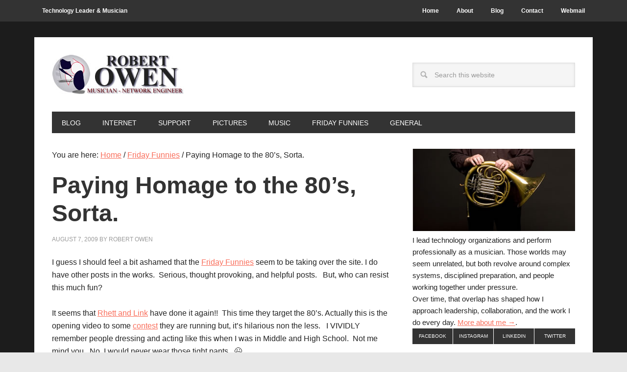

--- FILE ---
content_type: text/html; charset=UTF-8
request_url: https://www.owenwebs.com/2009/08/07/paying-homage-to-the-80s-sorta/
body_size: 13974
content:
<!DOCTYPE html>
<html lang="en-US">
<head >
<meta charset="UTF-8" />
<meta name="viewport" content="width=device-width, initial-scale=1" />
<title>Paying Homage to the 80&#8217;s, Sorta. — Robert Owen — Technology Leader &amp; Musician</title>
<meta name='robots' content='max-image-preview:large' />

			<style type="text/css">
				.slide-excerpt { width: 50%; }
				.slide-excerpt { bottom: 0; }
				.slide-excerpt { right: 0; }
				.flexslider { max-width: 708px; max-height: 400px; }
				.slide-image { max-height: 400px; }
			</style>
			<style type="text/css">
				@media only screen
				and (min-device-width : 320px)
				and (max-device-width : 480px) {
					.slide-excerpt { display: none !important; }
				}
			</style> <link rel='dns-prefetch' href='//fonts.googleapis.com' />
<link rel="alternate" type="application/rss+xml" title="Robert Owen — Technology Leader &amp; Musician &raquo; Feed" href="https://www.owenwebs.com/feed/" />
<link rel="alternate" type="application/rss+xml" title="Robert Owen — Technology Leader &amp; Musician &raquo; Comments Feed" href="https://www.owenwebs.com/comments/feed/" />
<link rel="alternate" title="oEmbed (JSON)" type="application/json+oembed" href="https://www.owenwebs.com/wp-json/oembed/1.0/embed?url=https%3A%2F%2Fwww.owenwebs.com%2F2009%2F08%2F07%2Fpaying-homage-to-the-80s-sorta%2F" />
<link rel="alternate" title="oEmbed (XML)" type="text/xml+oembed" href="https://www.owenwebs.com/wp-json/oembed/1.0/embed?url=https%3A%2F%2Fwww.owenwebs.com%2F2009%2F08%2F07%2Fpaying-homage-to-the-80s-sorta%2F&#038;format=xml" />
<link rel="canonical" href="https://www.owenwebs.com/2009/08/07/paying-homage-to-the-80s-sorta/" />
		<!-- This site uses the Google Analytics by MonsterInsights plugin v9.11.1 - Using Analytics tracking - https://www.monsterinsights.com/ -->
		<!-- Note: MonsterInsights is not currently configured on this site. The site owner needs to authenticate with Google Analytics in the MonsterInsights settings panel. -->
					<!-- No tracking code set -->
				<!-- / Google Analytics by MonsterInsights -->
		<style id='wp-img-auto-sizes-contain-inline-css' type='text/css'>
img:is([sizes=auto i],[sizes^="auto," i]){contain-intrinsic-size:3000px 1500px}
/*# sourceURL=wp-img-auto-sizes-contain-inline-css */
</style>
<link rel='stylesheet' id='sbi_styles-css' href='https://www.owenwebs.com/wp-content/plugins/instagram-feed/css/sbi-styles.min.css?ver=6.10.0' type='text/css' media='all' />
<link rel='stylesheet' id='metro-pro-theme-css' href='https://www.owenwebs.com/wp-content/themes/metro-pro/style.css?ver=2.0.1' type='text/css' media='all' />
<style id='wp-emoji-styles-inline-css' type='text/css'>

	img.wp-smiley, img.emoji {
		display: inline !important;
		border: none !important;
		box-shadow: none !important;
		height: 1em !important;
		width: 1em !important;
		margin: 0 0.07em !important;
		vertical-align: -0.1em !important;
		background: none !important;
		padding: 0 !important;
	}
/*# sourceURL=wp-emoji-styles-inline-css */
</style>
<style id='wp-block-library-inline-css' type='text/css'>
:root{--wp-block-synced-color:#7a00df;--wp-block-synced-color--rgb:122,0,223;--wp-bound-block-color:var(--wp-block-synced-color);--wp-editor-canvas-background:#ddd;--wp-admin-theme-color:#007cba;--wp-admin-theme-color--rgb:0,124,186;--wp-admin-theme-color-darker-10:#006ba1;--wp-admin-theme-color-darker-10--rgb:0,107,160.5;--wp-admin-theme-color-darker-20:#005a87;--wp-admin-theme-color-darker-20--rgb:0,90,135;--wp-admin-border-width-focus:2px}@media (min-resolution:192dpi){:root{--wp-admin-border-width-focus:1.5px}}.wp-element-button{cursor:pointer}:root .has-very-light-gray-background-color{background-color:#eee}:root .has-very-dark-gray-background-color{background-color:#313131}:root .has-very-light-gray-color{color:#eee}:root .has-very-dark-gray-color{color:#313131}:root .has-vivid-green-cyan-to-vivid-cyan-blue-gradient-background{background:linear-gradient(135deg,#00d084,#0693e3)}:root .has-purple-crush-gradient-background{background:linear-gradient(135deg,#34e2e4,#4721fb 50%,#ab1dfe)}:root .has-hazy-dawn-gradient-background{background:linear-gradient(135deg,#faaca8,#dad0ec)}:root .has-subdued-olive-gradient-background{background:linear-gradient(135deg,#fafae1,#67a671)}:root .has-atomic-cream-gradient-background{background:linear-gradient(135deg,#fdd79a,#004a59)}:root .has-nightshade-gradient-background{background:linear-gradient(135deg,#330968,#31cdcf)}:root .has-midnight-gradient-background{background:linear-gradient(135deg,#020381,#2874fc)}:root{--wp--preset--font-size--normal:16px;--wp--preset--font-size--huge:42px}.has-regular-font-size{font-size:1em}.has-larger-font-size{font-size:2.625em}.has-normal-font-size{font-size:var(--wp--preset--font-size--normal)}.has-huge-font-size{font-size:var(--wp--preset--font-size--huge)}.has-text-align-center{text-align:center}.has-text-align-left{text-align:left}.has-text-align-right{text-align:right}.has-fit-text{white-space:nowrap!important}#end-resizable-editor-section{display:none}.aligncenter{clear:both}.items-justified-left{justify-content:flex-start}.items-justified-center{justify-content:center}.items-justified-right{justify-content:flex-end}.items-justified-space-between{justify-content:space-between}.screen-reader-text{border:0;clip-path:inset(50%);height:1px;margin:-1px;overflow:hidden;padding:0;position:absolute;width:1px;word-wrap:normal!important}.screen-reader-text:focus{background-color:#ddd;clip-path:none;color:#444;display:block;font-size:1em;height:auto;left:5px;line-height:normal;padding:15px 23px 14px;text-decoration:none;top:5px;width:auto;z-index:100000}html :where(.has-border-color){border-style:solid}html :where([style*=border-top-color]){border-top-style:solid}html :where([style*=border-right-color]){border-right-style:solid}html :where([style*=border-bottom-color]){border-bottom-style:solid}html :where([style*=border-left-color]){border-left-style:solid}html :where([style*=border-width]){border-style:solid}html :where([style*=border-top-width]){border-top-style:solid}html :where([style*=border-right-width]){border-right-style:solid}html :where([style*=border-bottom-width]){border-bottom-style:solid}html :where([style*=border-left-width]){border-left-style:solid}html :where(img[class*=wp-image-]){height:auto;max-width:100%}:where(figure){margin:0 0 1em}html :where(.is-position-sticky){--wp-admin--admin-bar--position-offset:var(--wp-admin--admin-bar--height,0px)}@media screen and (max-width:600px){html :where(.is-position-sticky){--wp-admin--admin-bar--position-offset:0px}}

/*# sourceURL=wp-block-library-inline-css */
</style><style id='global-styles-inline-css' type='text/css'>
:root{--wp--preset--aspect-ratio--square: 1;--wp--preset--aspect-ratio--4-3: 4/3;--wp--preset--aspect-ratio--3-4: 3/4;--wp--preset--aspect-ratio--3-2: 3/2;--wp--preset--aspect-ratio--2-3: 2/3;--wp--preset--aspect-ratio--16-9: 16/9;--wp--preset--aspect-ratio--9-16: 9/16;--wp--preset--color--black: #000000;--wp--preset--color--cyan-bluish-gray: #abb8c3;--wp--preset--color--white: #ffffff;--wp--preset--color--pale-pink: #f78da7;--wp--preset--color--vivid-red: #cf2e2e;--wp--preset--color--luminous-vivid-orange: #ff6900;--wp--preset--color--luminous-vivid-amber: #fcb900;--wp--preset--color--light-green-cyan: #7bdcb5;--wp--preset--color--vivid-green-cyan: #00d084;--wp--preset--color--pale-cyan-blue: #8ed1fc;--wp--preset--color--vivid-cyan-blue: #0693e3;--wp--preset--color--vivid-purple: #9b51e0;--wp--preset--gradient--vivid-cyan-blue-to-vivid-purple: linear-gradient(135deg,rgb(6,147,227) 0%,rgb(155,81,224) 100%);--wp--preset--gradient--light-green-cyan-to-vivid-green-cyan: linear-gradient(135deg,rgb(122,220,180) 0%,rgb(0,208,130) 100%);--wp--preset--gradient--luminous-vivid-amber-to-luminous-vivid-orange: linear-gradient(135deg,rgb(252,185,0) 0%,rgb(255,105,0) 100%);--wp--preset--gradient--luminous-vivid-orange-to-vivid-red: linear-gradient(135deg,rgb(255,105,0) 0%,rgb(207,46,46) 100%);--wp--preset--gradient--very-light-gray-to-cyan-bluish-gray: linear-gradient(135deg,rgb(238,238,238) 0%,rgb(169,184,195) 100%);--wp--preset--gradient--cool-to-warm-spectrum: linear-gradient(135deg,rgb(74,234,220) 0%,rgb(151,120,209) 20%,rgb(207,42,186) 40%,rgb(238,44,130) 60%,rgb(251,105,98) 80%,rgb(254,248,76) 100%);--wp--preset--gradient--blush-light-purple: linear-gradient(135deg,rgb(255,206,236) 0%,rgb(152,150,240) 100%);--wp--preset--gradient--blush-bordeaux: linear-gradient(135deg,rgb(254,205,165) 0%,rgb(254,45,45) 50%,rgb(107,0,62) 100%);--wp--preset--gradient--luminous-dusk: linear-gradient(135deg,rgb(255,203,112) 0%,rgb(199,81,192) 50%,rgb(65,88,208) 100%);--wp--preset--gradient--pale-ocean: linear-gradient(135deg,rgb(255,245,203) 0%,rgb(182,227,212) 50%,rgb(51,167,181) 100%);--wp--preset--gradient--electric-grass: linear-gradient(135deg,rgb(202,248,128) 0%,rgb(113,206,126) 100%);--wp--preset--gradient--midnight: linear-gradient(135deg,rgb(2,3,129) 0%,rgb(40,116,252) 100%);--wp--preset--font-size--small: 13px;--wp--preset--font-size--medium: 20px;--wp--preset--font-size--large: 36px;--wp--preset--font-size--x-large: 42px;--wp--preset--spacing--20: 0.44rem;--wp--preset--spacing--30: 0.67rem;--wp--preset--spacing--40: 1rem;--wp--preset--spacing--50: 1.5rem;--wp--preset--spacing--60: 2.25rem;--wp--preset--spacing--70: 3.38rem;--wp--preset--spacing--80: 5.06rem;--wp--preset--shadow--natural: 6px 6px 9px rgba(0, 0, 0, 0.2);--wp--preset--shadow--deep: 12px 12px 50px rgba(0, 0, 0, 0.4);--wp--preset--shadow--sharp: 6px 6px 0px rgba(0, 0, 0, 0.2);--wp--preset--shadow--outlined: 6px 6px 0px -3px rgb(255, 255, 255), 6px 6px rgb(0, 0, 0);--wp--preset--shadow--crisp: 6px 6px 0px rgb(0, 0, 0);}:where(.is-layout-flex){gap: 0.5em;}:where(.is-layout-grid){gap: 0.5em;}body .is-layout-flex{display: flex;}.is-layout-flex{flex-wrap: wrap;align-items: center;}.is-layout-flex > :is(*, div){margin: 0;}body .is-layout-grid{display: grid;}.is-layout-grid > :is(*, div){margin: 0;}:where(.wp-block-columns.is-layout-flex){gap: 2em;}:where(.wp-block-columns.is-layout-grid){gap: 2em;}:where(.wp-block-post-template.is-layout-flex){gap: 1.25em;}:where(.wp-block-post-template.is-layout-grid){gap: 1.25em;}.has-black-color{color: var(--wp--preset--color--black) !important;}.has-cyan-bluish-gray-color{color: var(--wp--preset--color--cyan-bluish-gray) !important;}.has-white-color{color: var(--wp--preset--color--white) !important;}.has-pale-pink-color{color: var(--wp--preset--color--pale-pink) !important;}.has-vivid-red-color{color: var(--wp--preset--color--vivid-red) !important;}.has-luminous-vivid-orange-color{color: var(--wp--preset--color--luminous-vivid-orange) !important;}.has-luminous-vivid-amber-color{color: var(--wp--preset--color--luminous-vivid-amber) !important;}.has-light-green-cyan-color{color: var(--wp--preset--color--light-green-cyan) !important;}.has-vivid-green-cyan-color{color: var(--wp--preset--color--vivid-green-cyan) !important;}.has-pale-cyan-blue-color{color: var(--wp--preset--color--pale-cyan-blue) !important;}.has-vivid-cyan-blue-color{color: var(--wp--preset--color--vivid-cyan-blue) !important;}.has-vivid-purple-color{color: var(--wp--preset--color--vivid-purple) !important;}.has-black-background-color{background-color: var(--wp--preset--color--black) !important;}.has-cyan-bluish-gray-background-color{background-color: var(--wp--preset--color--cyan-bluish-gray) !important;}.has-white-background-color{background-color: var(--wp--preset--color--white) !important;}.has-pale-pink-background-color{background-color: var(--wp--preset--color--pale-pink) !important;}.has-vivid-red-background-color{background-color: var(--wp--preset--color--vivid-red) !important;}.has-luminous-vivid-orange-background-color{background-color: var(--wp--preset--color--luminous-vivid-orange) !important;}.has-luminous-vivid-amber-background-color{background-color: var(--wp--preset--color--luminous-vivid-amber) !important;}.has-light-green-cyan-background-color{background-color: var(--wp--preset--color--light-green-cyan) !important;}.has-vivid-green-cyan-background-color{background-color: var(--wp--preset--color--vivid-green-cyan) !important;}.has-pale-cyan-blue-background-color{background-color: var(--wp--preset--color--pale-cyan-blue) !important;}.has-vivid-cyan-blue-background-color{background-color: var(--wp--preset--color--vivid-cyan-blue) !important;}.has-vivid-purple-background-color{background-color: var(--wp--preset--color--vivid-purple) !important;}.has-black-border-color{border-color: var(--wp--preset--color--black) !important;}.has-cyan-bluish-gray-border-color{border-color: var(--wp--preset--color--cyan-bluish-gray) !important;}.has-white-border-color{border-color: var(--wp--preset--color--white) !important;}.has-pale-pink-border-color{border-color: var(--wp--preset--color--pale-pink) !important;}.has-vivid-red-border-color{border-color: var(--wp--preset--color--vivid-red) !important;}.has-luminous-vivid-orange-border-color{border-color: var(--wp--preset--color--luminous-vivid-orange) !important;}.has-luminous-vivid-amber-border-color{border-color: var(--wp--preset--color--luminous-vivid-amber) !important;}.has-light-green-cyan-border-color{border-color: var(--wp--preset--color--light-green-cyan) !important;}.has-vivid-green-cyan-border-color{border-color: var(--wp--preset--color--vivid-green-cyan) !important;}.has-pale-cyan-blue-border-color{border-color: var(--wp--preset--color--pale-cyan-blue) !important;}.has-vivid-cyan-blue-border-color{border-color: var(--wp--preset--color--vivid-cyan-blue) !important;}.has-vivid-purple-border-color{border-color: var(--wp--preset--color--vivid-purple) !important;}.has-vivid-cyan-blue-to-vivid-purple-gradient-background{background: var(--wp--preset--gradient--vivid-cyan-blue-to-vivid-purple) !important;}.has-light-green-cyan-to-vivid-green-cyan-gradient-background{background: var(--wp--preset--gradient--light-green-cyan-to-vivid-green-cyan) !important;}.has-luminous-vivid-amber-to-luminous-vivid-orange-gradient-background{background: var(--wp--preset--gradient--luminous-vivid-amber-to-luminous-vivid-orange) !important;}.has-luminous-vivid-orange-to-vivid-red-gradient-background{background: var(--wp--preset--gradient--luminous-vivid-orange-to-vivid-red) !important;}.has-very-light-gray-to-cyan-bluish-gray-gradient-background{background: var(--wp--preset--gradient--very-light-gray-to-cyan-bluish-gray) !important;}.has-cool-to-warm-spectrum-gradient-background{background: var(--wp--preset--gradient--cool-to-warm-spectrum) !important;}.has-blush-light-purple-gradient-background{background: var(--wp--preset--gradient--blush-light-purple) !important;}.has-blush-bordeaux-gradient-background{background: var(--wp--preset--gradient--blush-bordeaux) !important;}.has-luminous-dusk-gradient-background{background: var(--wp--preset--gradient--luminous-dusk) !important;}.has-pale-ocean-gradient-background{background: var(--wp--preset--gradient--pale-ocean) !important;}.has-electric-grass-gradient-background{background: var(--wp--preset--gradient--electric-grass) !important;}.has-midnight-gradient-background{background: var(--wp--preset--gradient--midnight) !important;}.has-small-font-size{font-size: var(--wp--preset--font-size--small) !important;}.has-medium-font-size{font-size: var(--wp--preset--font-size--medium) !important;}.has-large-font-size{font-size: var(--wp--preset--font-size--large) !important;}.has-x-large-font-size{font-size: var(--wp--preset--font-size--x-large) !important;}
/*# sourceURL=global-styles-inline-css */
</style>

<style id='classic-theme-styles-inline-css' type='text/css'>
/*! This file is auto-generated */
.wp-block-button__link{color:#fff;background-color:#32373c;border-radius:9999px;box-shadow:none;text-decoration:none;padding:calc(.667em + 2px) calc(1.333em + 2px);font-size:1.125em}.wp-block-file__button{background:#32373c;color:#fff;text-decoration:none}
/*# sourceURL=/wp-includes/css/classic-themes.min.css */
</style>
<link rel='stylesheet' id='cwp-style-css' href='https://www.owenwebs.com/wp-content/plugins/comments-widget-plus/assets/css/cwp.css?ver=1.3' type='text/css' media='all' />
<link rel='stylesheet' id='contact-form-7-css' href='https://www.owenwebs.com/wp-content/plugins/contact-form-7/includes/css/styles.css?ver=6.1.4' type='text/css' media='all' />
<link rel='stylesheet' id='google-font-css' href='//fonts.googleapis.com/css?family=Oswald%3A400&#038;ver=2.0.1' type='text/css' media='all' />
<link rel='stylesheet' id='taxopress-frontend-css-css' href='https://www.owenwebs.com/wp-content/plugins/simple-tags/assets/frontend/css/frontend.css?ver=3.43.0' type='text/css' media='all' />
<link rel='stylesheet' id='simple-social-icons-font-css' href='https://www.owenwebs.com/wp-content/plugins/simple-social-icons/css/style.css?ver=4.0.0' type='text/css' media='all' />
<link rel='stylesheet' id='yarpp-thumbnails-css' href='https://www.owenwebs.com/wp-content/plugins/yet-another-related-posts-plugin/style/styles_thumbnails.css?ver=5.30.11' type='text/css' media='all' />
<style id='yarpp-thumbnails-inline-css' type='text/css'>
.yarpp-thumbnails-horizontal .yarpp-thumbnail {width: 160px;height: 200px;margin: 5px;margin-left: 0px;}.yarpp-thumbnail > img, .yarpp-thumbnail-default {width: 150px;height: 150px;margin: 5px;}.yarpp-thumbnails-horizontal .yarpp-thumbnail-title {margin: 7px;margin-top: 0px;width: 150px;}.yarpp-thumbnail-default > img {min-height: 150px;min-width: 150px;}
/*# sourceURL=yarpp-thumbnails-inline-css */
</style>
<link rel='stylesheet' id='jquery.lightbox.min.css-css' href='https://www.owenwebs.com/wp-content/plugins/wp-jquery-lightbox/lightboxes/wp-jquery-lightbox/styles/lightbox.min.css?ver=2.3.4' type='text/css' media='all' />
<link rel='stylesheet' id='jqlb-overrides-css' href='https://www.owenwebs.com/wp-content/plugins/wp-jquery-lightbox/lightboxes/wp-jquery-lightbox/styles/overrides.css?ver=2.3.4' type='text/css' media='all' />
<style id='jqlb-overrides-inline-css' type='text/css'>

			#outerImageContainer {
				box-shadow: 0 0 4px 2px rgba(0,0,0,.2);
			}
			#imageContainer{
				padding: 6px;
			}
			#imageDataContainer {
				box-shadow: none;
				z-index: auto;
			}
			#prevArrow,
			#nextArrow{
				background-color: rgba(255,255,255,.7;
				color: #000000;
			}
/*# sourceURL=jqlb-overrides-inline-css */
</style>
<link rel='stylesheet' id='slider_styles-css' href='https://www.owenwebs.com/wp-content/plugins/genesis-responsive-slider/assets/style.css?ver=1.0.1' type='text/css' media='all' />
<script type="text/javascript" src="https://www.owenwebs.com/wp-includes/js/jquery/jquery.min.js?ver=3.7.1" id="jquery-core-js"></script>
<script type="text/javascript" src="https://www.owenwebs.com/wp-includes/js/jquery/jquery-migrate.min.js?ver=3.4.1" id="jquery-migrate-js"></script>
<script type="text/javascript" src="https://www.owenwebs.com/wp-content/themes/metro-pro/js/backstretch.js?ver=1.0.0" id="metro-pro-backstretch-js"></script>
<script type="text/javascript" id="metro-pro-backstretch-set-js-extra">
/* <![CDATA[ */
var BackStretchImg = {"src":"//www.owenwebs.com/wp-content/uploads/2012/03/pattern-1.png"};
//# sourceURL=metro-pro-backstretch-set-js-extra
/* ]]> */
</script>
<script type="text/javascript" src="https://www.owenwebs.com/wp-content/themes/metro-pro/js/backstretch-set.js?ver=1.0.0" id="metro-pro-backstretch-set-js"></script>
<script type="text/javascript" src="https://www.owenwebs.com/wp-content/plugins/simple-tags/assets/frontend/js/frontend.js?ver=3.43.0" id="taxopress-frontend-js-js"></script>
<link rel="https://api.w.org/" href="https://www.owenwebs.com/wp-json/" /><link rel="alternate" title="JSON" type="application/json" href="https://www.owenwebs.com/wp-json/wp/v2/posts/974" /><link rel="EditURI" type="application/rsd+xml" title="RSD" href="https://www.owenwebs.com/xmlrpc.php?rsd" />
<link rel="icon" href="https://www.owenwebs.com/wp-content/themes/metro-pro/images/favicon.ico" />
<script>
(adsbygoogle = window.adsbygoogle || []).push({
google_ad_client: "ca-pub-6178566053142899",
enable_page_level_ads: true,
tag_partner: "genesis"
});
</script><style type="text/css">.site-title a { background: url(https://www.owenwebs.com/wp-content/uploads/2014/08/Owen-small2.jpg) no-repeat !important; }</style>
		<style type="text/css">
			.cwp-li {
				overflow: hidden;
			}

			.cwp-avatar {
				float: left;
				margin-top: .2em;
				margin-right: 1em;
			}

			.cwp-avatar.rounded .avatar {
				border-radius: 50%;
			}

			.cwp-avatar.square .avatar {
				border-radius: 0;
			}

			.cwp-comment-excerpt {
				display: block;
				color: #787878;
			}
		</style>
		<style>body { background-color: #e8e8e8; }</style>
		<style type="text/css" id="wp-custom-css">
			.ow-performances{
  list-style:none;
  padding-left:0;
  margin:0;
}

.ow-performance{
  display:grid;
  grid-template-columns: 170px 1fr;
  gap: 1rem;
  padding: 1rem 0;
  border-bottom: 1px solid rgba(0,0,0,0.08);
  position: relative;
}

.ow-performance:last-child{
  border-bottom:none;
}

.ow-performance-date{
  font-weight: 600;
  white-space: nowrap;
  color: rgba(0,0,0,0.75);
}

.ow-performance-details{
  position: relative;
}

.ow-performance-line1{
  font-weight: 600;
  line-height: 1.25;
}

.ow-performance-position{
  font-weight: 500;
  color: rgba(0,0,0,0.65);
}

.ow-performance-line2{
  margin-top: 0.25rem;
  color: rgba(0,0,0,0.7);
  line-height: 1.35;
}

.ow-performance-venue{
  font-weight: 600;
}

.ow-performance-sep{
  margin: 0 0.25rem;
}

/* Program / Notes — subtle program annotation */
.ow-performance-notes{
  font-weight: 400;
  font-style: italic;
}

.ow-performance-link{
  position:absolute;
  inset:0;
  text-indent:-9999px;
  overflow:hidden;
}

.ow-performance:hover{
  background: rgba(0,0,0,0.02);
}
.ow-performance-single{
  max-width: 900px;
  margin: 0 auto;
}

.ow-performance-header{
  margin-bottom: 1.5rem;
}

.ow-performance-meta{
  margin-top: 0.35rem;
  color: rgba(0,0,0,0.7);
  line-height: 1.35;
}

.ow-performance-meta-ensemble{
  font-weight: 600;
  color: rgba(0,0,0,0.85);
}

.ow-performance-meta-date{
  font-weight: 600;
  color: rgba(0,0,0,0.75);
}

.ow-performance-meta-ticket a{
  font-weight: 600;
  text-decoration: underline;
}

.ow-performance-notes-full h2{
  margin-top: 1.25rem;
}

.ow-performance-notes-body{
  margin-top: 0.5rem;
  color: rgba(0,0,0,0.75);
  line-height: 1.6;
}

.ow-performance-back{
  margin-top: 2rem;
}

.ow-perf-year{
  margin: 2rem 0 0.5rem;
  padding-top: 1rem;
  border-top: 1px solid rgba(0,0,0,0.08);
}
.ow-perf-year:hover{
  text-decoration: underline;
}
.ow-perf-year-group{
  margin-bottom: 1.25rem;
}

.ow-perf-intro{
  color: rgba(0,0,0,0.65);
  margin-top: 0.5rem;
}
/* Collapsible year headings */
.ow-perf-year{
  cursor: pointer;
  position: relative;
  padding-left: 1.25rem;
}

.ow-perf-year::before{
  content: '▾';
  position: absolute;
  left: 0;
  top: 0;
  font-size: 0.9em;
  transition: transform 0.2s ease;
}

.ow-perf-year.is-collapsed::before{
  transform: rotate(-90deg);
}

/* =========================
   Mobile tweak
   ========================= */
@media (max-width: 640px){
  .ow-performance{
    grid-template-columns: 1fr;
    gap: 0.5rem;
  }

  .ow-performance-date{
    font-size: 0.9em;
    color: rgba(0,0,0,0.6);
  }
}		</style>
		<link rel='stylesheet' id='yarppRelatedCss-css' href='https://www.owenwebs.com/wp-content/plugins/yet-another-related-posts-plugin/style/related.css?ver=5.30.11' type='text/css' media='all' />
</head>
<body class="wp-singular post-template-default single single-post postid-974 single-format-standard custom-background wp-theme-genesis wp-child-theme-metro-pro custom-header header-image content-sidebar genesis-breadcrumbs-visible genesis-footer-widgets-hidden" itemscope itemtype="https://schema.org/WebPage"><nav class="nav-secondary" aria-label="Secondary" itemscope itemtype="https://schema.org/SiteNavigationElement"><div class="wrap"><ul id="menu-top-right" class="menu genesis-nav-menu menu-secondary"><li id="menu-item-1995" class="alignleft menu-item menu-item-type-custom menu-item-object-custom menu-item-1995"><a href="http://www.owenwebs.com/about/" itemprop="url"><span itemprop="name">Technology Leader &#038; Musician</span></a></li>
<li id="menu-item-1544" class="menu-item menu-item-type-custom menu-item-object-custom menu-item-home menu-item-1544"><a href="http://www.owenwebs.com" itemprop="url"><span itemprop="name">Home</span></a></li>
<li id="menu-item-2198" class="menu-item menu-item-type-post_type menu-item-object-page menu-item-has-children menu-item-2198"><a href="https://www.owenwebs.com/about/" itemprop="url"><span itemprop="name">About</span></a>
<ul class="sub-menu">
	<li id="menu-item-1934" class="menu-item menu-item-type-post_type menu-item-object-page menu-item-1934"><a href="https://www.owenwebs.com/about-old/terms/" itemprop="url"><span itemprop="name">Terms</span></a></li>
</ul>
</li>
<li id="menu-item-1545" class="menu-item menu-item-type-post_type menu-item-object-page menu-item-1545"><a href="https://www.owenwebs.com/blog/" title="Blog &#8211; Where the action is" itemprop="url"><span itemprop="name">Blog</span></a></li>
<li id="menu-item-1549" class="menu-item menu-item-type-post_type menu-item-object-page menu-item-1549"><a href="https://www.owenwebs.com/contact/" title="Contact Us" itemprop="url"><span itemprop="name">Contact</span></a></li>
<li id="menu-item-1546" class="menu-item menu-item-type-custom menu-item-object-custom menu-item-1546"><a target="_blank" href="https://outlook.office365.com" title="Access your Webmail" itemprop="url"><span itemprop="name">Webmail</span></a></li>
</ul></div></nav><div class="site-container"><header class="site-header" itemscope itemtype="https://schema.org/WPHeader"><div class="wrap"><div class="title-area"><p class="site-title" itemprop="headline"><a href="https://www.owenwebs.com/">Robert Owen — Technology Leader &amp; Musician</a></p><p class="site-description" itemprop="description">Technology leadership, music, and the space where they overlap</p></div><div class="widget-area header-widget-area"><section id="search-4" class="widget widget_search"><div class="widget-wrap"><form class="search-form" method="get" action="https://www.owenwebs.com/" role="search" itemprop="potentialAction" itemscope itemtype="https://schema.org/SearchAction"><input class="search-form-input" type="search" name="s" id="searchform-1" placeholder="Search this website" itemprop="query-input"><input class="search-form-submit" type="submit" value="Search"><meta content="https://www.owenwebs.com/?s={s}" itemprop="target"></form></div></section>
</div></div></header><nav class="nav-primary" aria-label="Main" itemscope itemtype="https://schema.org/SiteNavigationElement"><div class="wrap"><ul id="menu-cat-menu" class="menu genesis-nav-menu menu-primary"><li id="menu-item-1798" class="menu-item menu-item-type-post_type menu-item-object-page menu-item-1798"><a href="https://www.owenwebs.com/blog/" title="Blog &#8211; All of it &#8211; Unleasged" itemprop="url"><span itemprop="name">Blog</span></a></li>
<li id="menu-item-1571" class="menu-item menu-item-type-taxonomy menu-item-object-category menu-item-has-children menu-item-1571"><a href="https://www.owenwebs.com/category/internet/" title="The Internet &#8211; All of it" itemprop="url"><span itemprop="name">Internet</span></a>
<ul class="sub-menu">
	<li id="menu-item-1572" class="menu-item menu-item-type-taxonomy menu-item-object-category menu-item-1572"><a href="https://www.owenwebs.com/category/internet/iis-6/" itemprop="url"><span itemprop="name">IIS 6</span></a></li>
	<li id="menu-item-1799" class="menu-item menu-item-type-taxonomy menu-item-object-category menu-item-1799"><a href="https://www.owenwebs.com/category/internet/iis-7-5/" itemprop="url"><span itemprop="name">IIS 7.5</span></a></li>
	<li id="menu-item-1573" class="menu-item menu-item-type-taxonomy menu-item-object-category menu-item-1573"><a href="https://www.owenwebs.com/category/internet/javascript/" itemprop="url"><span itemprop="name">Javascript</span></a></li>
	<li id="menu-item-1574" class="menu-item menu-item-type-taxonomy menu-item-object-category menu-item-has-children menu-item-1574"><a href="https://www.owenwebs.com/category/internet/web-design/" itemprop="url"><span itemprop="name">Web Design</span></a>
	<ul class="sub-menu">
		<li id="menu-item-1575" class="menu-item menu-item-type-taxonomy menu-item-object-category menu-item-1575"><a href="https://www.owenwebs.com/category/internet/web-design/wordpress-web-design-internet/" title="Wordpress stuff" itemprop="url"><span itemprop="name">WordPress</span></a></li>
		<li id="menu-item-1560" class="menu-item menu-item-type-taxonomy menu-item-object-category menu-item-1560"><a href="https://www.owenwebs.com/category/coldfusion/" title="Coldfusion is da bomb" itemprop="url"><span itemprop="name">Coldfusion</span></a></li>
	</ul>
</li>
</ul>
</li>
<li id="menu-item-1578" class="menu-item menu-item-type-taxonomy menu-item-object-category menu-item-has-children menu-item-1578"><a href="https://www.owenwebs.com/category/support/" itemprop="url"><span itemprop="name">Support</span></a>
<ul class="sub-menu">
	<li id="menu-item-1580" class="menu-item menu-item-type-taxonomy menu-item-object-category menu-item-has-children menu-item-1580"><a href="https://www.owenwebs.com/category/support/microsoft/" title="Micro$oft" itemprop="url"><span itemprop="name">MicroSoft</span></a>
	<ul class="sub-menu">
		<li id="menu-item-2039" class="menu-item menu-item-type-taxonomy menu-item-object-category menu-item-2039"><a href="https://www.owenwebs.com/category/support/microsoft/powershell/" itemprop="url"><span itemprop="name">Powershell</span></a></li>
		<li id="menu-item-2040" class="menu-item menu-item-type-taxonomy menu-item-object-category menu-item-2040"><a href="https://www.owenwebs.com/category/support/microsoft/surface/" itemprop="url"><span itemprop="name">Surface</span></a></li>
		<li id="menu-item-2041" class="menu-item menu-item-type-taxonomy menu-item-object-category menu-item-2041"><a href="https://www.owenwebs.com/category/support/microsoft/windows10/" itemprop="url"><span itemprop="name">Windows10</span></a></li>
		<li id="menu-item-1581" class="menu-item menu-item-type-taxonomy menu-item-object-category menu-item-1581"><a href="https://www.owenwebs.com/category/support/microsoft/zune-microsoft-support/" title="We Heart Zune" itemprop="url"><span itemprop="name">Zune</span></a></li>
	</ul>
</li>
	<li id="menu-item-1582" class="menu-item menu-item-type-taxonomy menu-item-object-category menu-item-1582"><a href="https://www.owenwebs.com/category/support/pc-care/" title="Bet you dont" itemprop="url"><span itemprop="name">PC-Care</span></a></li>
	<li id="menu-item-1583" class="menu-item menu-item-type-taxonomy menu-item-object-category menu-item-1583"><a href="https://www.owenwebs.com/category/support/software/" itemprop="url"><span itemprop="name">Software</span></a></li>
	<li id="menu-item-1584" class="menu-item menu-item-type-taxonomy menu-item-object-category menu-item-has-children menu-item-1584"><a href="https://www.owenwebs.com/category/support/virus/" title="Viri &#8211; Yeah I killem" itemprop="url"><span itemprop="name">Virus</span></a>
	<ul class="sub-menu">
		<li id="menu-item-1585" class="menu-item menu-item-type-taxonomy menu-item-object-category menu-item-1585"><a href="https://www.owenwebs.com/category/support/virus/email-scam/" title="Silly silly scammers" itemprop="url"><span itemprop="name">Email Scam</span></a></li>
	</ul>
</li>
	<li id="menu-item-1586" class="menu-item menu-item-type-taxonomy menu-item-object-category menu-item-1586"><a href="https://www.owenwebs.com/category/support/vista-quest/" title="Vista" itemprop="url"><span itemprop="name">Vista Quest</span></a></li>
	<li id="menu-item-1587" class="menu-item menu-item-type-taxonomy menu-item-object-category menu-item-1587"><a href="https://www.owenwebs.com/category/support/windows-7/" itemprop="url"><span itemprop="name">Windows 7</span></a></li>
</ul>
</li>
<li id="menu-item-1564" class="menu-item menu-item-type-taxonomy menu-item-object-category menu-item-has-children menu-item-1564"><a href="https://www.owenwebs.com/category/general/pictures/" title="Lookie &#8211; Pictures" itemprop="url"><span itemprop="name">Pictures</span></a>
<ul class="sub-menu">
	<li id="menu-item-2064" class="menu-item menu-item-type-taxonomy menu-item-object-category menu-item-2064"><a href="https://www.owenwebs.com/category/general/pictures/instagram/" itemprop="url"><span itemprop="name">Instagram</span></a></li>
</ul>
</li>
<li id="menu-item-1576" class="menu-item menu-item-type-taxonomy menu-item-object-category menu-item-1576"><a href="https://www.owenwebs.com/category/music/" itemprop="url"><span itemprop="name">Music</span></a></li>
<li id="menu-item-1550" class="menu-item menu-item-type-taxonomy menu-item-object-category current-post-ancestor current-menu-parent current-post-parent menu-item-1550"><a href="https://www.owenwebs.com/category/friday-funnies/" title="Friday Fuinnie &#8211; It&#8217;s a laugh a week" itemprop="url"><span itemprop="name">Friday Funnies</span></a></li>
<li id="menu-item-1562" class="menu-item menu-item-type-taxonomy menu-item-object-category menu-item-has-children menu-item-1562"><a href="https://www.owenwebs.com/category/general/" title="General stuff here" itemprop="url"><span itemprop="name">General</span></a>
<ul class="sub-menu">
	<li id="menu-item-1563" class="menu-item menu-item-type-taxonomy menu-item-object-category menu-item-1563"><a href="https://www.owenwebs.com/category/general/coworking/" itemprop="url"><span itemprop="name">CoWorking</span></a></li>
	<li id="menu-item-1561" class="menu-item menu-item-type-taxonomy menu-item-object-category menu-item-1561"><a href="https://www.owenwebs.com/category/gadgets/" title="Gadgets &#8211; I like em" itemprop="url"><span itemprop="name">Gadgets</span></a></li>
	<li id="menu-item-1565" class="menu-item menu-item-type-taxonomy menu-item-object-category menu-item-1565"><a href="https://www.owenwebs.com/category/general/politico/" title="Blah Blah &#8211; Politcs" itemprop="url"><span itemprop="name">Politico</span></a></li>
	<li id="menu-item-1566" class="menu-item menu-item-type-taxonomy menu-item-object-category menu-item-1566"><a href="https://www.owenwebs.com/category/general/random-tidbit/" title="Heres where the real knowledge is." itemprop="url"><span itemprop="name">Random &#8211; TidBit</span></a></li>
	<li id="menu-item-1567" class="menu-item menu-item-type-taxonomy menu-item-object-category menu-item-1567"><a href="https://www.owenwebs.com/category/general/rant/" title="HoneyBadger Rants" itemprop="url"><span itemprop="name">Rant</span></a></li>
	<li id="menu-item-1577" class="menu-item menu-item-type-taxonomy menu-item-object-category menu-item-1577"><a href="https://www.owenwebs.com/category/review/" title="Stuff I like and why" itemprop="url"><span itemprop="name">Review</span></a></li>
	<li id="menu-item-1568" class="menu-item menu-item-type-taxonomy menu-item-object-category menu-item-1568"><a href="https://www.owenwebs.com/category/general/site-of-the-week/" title="You might get lucky" itemprop="url"><span itemprop="name">Site of the Week</span></a></li>
	<li id="menu-item-1570" class="menu-item menu-item-type-taxonomy menu-item-object-category menu-item-1570"><a href="https://www.owenwebs.com/category/general/useless/" title="Yup &#8211; Useless" itemprop="url"><span itemprop="name">Useless</span></a></li>
	<li id="menu-item-1588" class="menu-item menu-item-type-taxonomy menu-item-object-category menu-item-has-children menu-item-1588"><a href="https://www.owenwebs.com/category/xbox/" itemprop="url"><span itemprop="name">Xbox</span></a>
	<ul class="sub-menu">
		<li id="menu-item-1589" class="menu-item menu-item-type-taxonomy menu-item-object-category menu-item-1589"><a href="https://www.owenwebs.com/category/xbox/games/" itemprop="url"><span itemprop="name">Games</span></a></li>
	</ul>
</li>
</ul>
</li>
</ul></div></nav><div class="site-inner"><div class="content-sidebar-wrap"><main class="content"><div class="breadcrumb" itemscope itemtype="https://schema.org/BreadcrumbList">You are here: <span class="breadcrumb-link-wrap" itemprop="itemListElement" itemscope itemtype="https://schema.org/ListItem"><a class="breadcrumb-link" href="https://www.owenwebs.com/" itemprop="item"><span class="breadcrumb-link-text-wrap" itemprop="name">Home</span></a><meta itemprop="position" content="1"></span> <span aria-label="breadcrumb separator">/</span> <span class="breadcrumb-link-wrap" itemprop="itemListElement" itemscope itemtype="https://schema.org/ListItem"><a class="breadcrumb-link" href="https://www.owenwebs.com/category/friday-funnies/" itemprop="item"><span class="breadcrumb-link-text-wrap" itemprop="name">Friday Funnies</span></a><meta itemprop="position" content="2"></span> <span aria-label="breadcrumb separator">/</span> Paying Homage to the 80&#8217;s, Sorta.</div><article class="post-974 post type-post status-publish format-standard category-friday-funnies tag-guess tag-paying-homage tag-rhett-and-link tag-running tag-target tag-tight-pants entry" aria-label="Paying Homage to the 80&#8217;s, Sorta." itemscope itemtype="https://schema.org/CreativeWork"><header class="entry-header"><h1 class="entry-title" itemprop="headline">Paying Homage to the 80&#8217;s, Sorta.</h1>
<p class="entry-meta"><time class="entry-time" itemprop="datePublished" datetime="2009-08-07T11:49:04-04:00">August 7, 2009</time> By <span class="entry-author" itemprop="author" itemscope itemtype="https://schema.org/Person"><a href="https://www.owenwebs.com/author/robert-owen/" class="entry-author-link" rel="author" itemprop="url"><span class="entry-author-name" itemprop="name">Robert Owen</span></a></span>  </p></header><div class="entry-content" itemprop="text"><p>I guess I should feel a bit ashamed that the <a title="Friday Funnies!! click here to see them ALL!" href="https://www.owenwebs.com/category/friday-funnies/">Friday Funnies</a> seem to be taking over the site. I do have other posts in the works.  Serious, thought provoking, and helpful posts.   But, who can resist this much fun?</p>
<p>It seems that <a title="Rhett and Link!" href="http://rhettandlink.com/" target="_blank">Rhett and Link</a> have done it again!!  This time they target the 80&#8217;s. Actually this is the opening video to some <a href="http://www.youtube.com/watch?v=_7sB0NJi3jA" target="_blank">contest</a> they are running but, it&#8217;s hilarious non the less.   I VIVIDLY remember people dressing and acting like this when I was in Middle and High School.  Not me mind you.  No, I would never wear those tight pants.  😉</p>
<p>
<object classid="clsid:d27cdb6e-ae6d-11cf-96b8-444553540000" width="500" height="315" codebase="http://download.macromedia.com/pub/shockwave/cabs/flash/swflash.cab#version=6,0,40,0"><param name="allowFullScreen" value="true" /><param name="allowscriptaccess" value="always" /><param name="src" value="http://www.youtube.com/v/qj9OEmUr0F8&amp;hl=en&amp;fs=1&amp;color1=0x3a3a3a&amp;color2=0x999999&amp;border=1" /><param name="allowfullscreen" value="true" /><embed type="application/x-shockwave-flash" width="500" height="315" src="http://www.youtube.com/v/qj9OEmUr0F8&amp;hl=en&amp;fs=1&amp;color1=0x3a3a3a&amp;color2=0x999999&amp;border=1" allowscriptaccess="always" allowfullscreen="true"></embed></object>
</p>
<p style='text-align:left'>&copy; 2009, <a href='https://www.owenwebs.com'>Robert Owen</a>. All rights reserved. </p>
<div class='yarpp yarpp-related yarpp-related-website yarpp-template-thumbnails'>
<!-- YARPP Thumbnails -->
<h3>Related posts:</h3>
<div class="yarpp-thumbnails-horizontal">
<a class='yarpp-thumbnail' rel='norewrite' href='https://www.owenwebs.com/2009/07/03/friday-funny-its-a-two-for/' title='Friday Funny: It&#8217;s a two-for'>
<span class="yarpp-thumbnail-default"><img src="https://www.owenwebs.com/wp-content/plugins/yet-another-related-posts-plugin/images/default.png" alt="Default Thumbnail" data-pin-nopin="true" /></span><span class="yarpp-thumbnail-title">Friday Funny: It&#8217;s a two-for</span></a>
<a class='yarpp-thumbnail' rel='norewrite' href='https://www.owenwebs.com/2009/03/26/31-days-to-build-a-better-blog/' title='31 Days to Build a Better Blog'>
<span class="yarpp-thumbnail-default"><img src="https://www.owenwebs.com/wp-content/plugins/yet-another-related-posts-plugin/images/default.png" alt="Default Thumbnail" data-pin-nopin="true" /></span><span class="yarpp-thumbnail-title">31 Days to Build a Better Blog</span></a>
<a class='yarpp-thumbnail' rel='norewrite' href='https://www.owenwebs.com/2009/11/13/friday-funny-the-swine-flu-do-you-have-it/' title='Friday Funny: The Swine Flu &#8211; Do you have it?'>
<span class="yarpp-thumbnail-default"><img src="https://www.owenwebs.com/wp-content/plugins/yet-another-related-posts-plugin/images/default.png" alt="Default Thumbnail" data-pin-nopin="true" /></span><span class="yarpp-thumbnail-title">Friday Funny: The Swine Flu &#8211; Do you have it?</span></a>
<a class='yarpp-thumbnail' rel='norewrite' href='https://www.owenwebs.com/2009/08/29/email-scam-taking-the-military-tact/' title='Email Scam: Taking the Military Tact'>
<span class="yarpp-thumbnail-default"><img src="https://www.owenwebs.com/wp-content/plugins/yet-another-related-posts-plugin/images/default.png" alt="Default Thumbnail" data-pin-nopin="true" /></span><span class="yarpp-thumbnail-title">Email Scam: Taking the Military Tact</span></a>
</div>
</div>
</div><footer class="entry-footer"><p class="entry-meta"><span class="entry-categories">Filed Under: <a href="https://www.owenwebs.com/category/friday-funnies/" rel="category tag">Friday Funnies</a></span> <span class="entry-tags">Tagged With: <a href="https://www.owenwebs.com/tag/guess/" rel="tag">Guess</a>, <a href="https://www.owenwebs.com/tag/paying-homage/" rel="tag">Paying Homage</a>, <a href="https://www.owenwebs.com/tag/rhett-and-link/" rel="tag">Rhett And Link</a>, <a href="https://www.owenwebs.com/tag/running/" rel="tag">Running</a>, <a href="https://www.owenwebs.com/tag/target/" rel="tag">Target</a>, <a href="https://www.owenwebs.com/tag/tight-pants/" rel="tag">Tight Pants</a></span></p></footer></article></main><aside class="sidebar sidebar-primary widget-area" role="complementary" aria-label="Primary Sidebar" itemscope itemtype="https://schema.org/WPSideBar"><section id="text-380930903" class="widget widget_text"><div class="widget-wrap">			<div class="textwidget"><img src="http://www.owenwebs.com/wp-content/uploads/2013/02/about-horn.jpg" alt="Robert Owen" /></a>
I lead technology organizations and perform professionally as a musician.  Those worlds may seem unrelated, but both revolve around complex systems, disciplined preparation, and people working together under pressure.<br/>
Over time, that overlap has shaped how I approach leadership, collaboration, and the work I do every day. <a href="http://www.owenwebs.com/about">More about me →</a>.
 <br/>
<a class="social-buttons" href="http://www.facebook.com/raowen">Facebook</a><a class="social-buttons" href="https://www.instagram.com/robert.a.owen/">Instagram</a><a class="social-buttons" href="http://www.linkedin.com/in/raowen/">LinkedIn</a><a class="social-buttons last" href="http://twitter.com/raowen">Twitter</a>
</div>
		</div></section>
<section id="enews-ext-2" class="widget enews-widget"><div class="widget-wrap"><div class="enews enews-1-field"><p>To Stay up-to-date on all of my crazy Ramblings, enter your e-mail address below.</p>
<p>You'll be amazed!</p>
			<form
					id="subscribe-enews-ext-2"
					action="https://feedburner.google.com/fb/a/mailverify"
					method="post"
					name="enews-ext-2"
									target="popupwindow"
					onsubmit="window.open( 'https://feedburner.google.com/fb/a/mailverify?uri=OwenRandomBlog', 'popupwindow', 'scrollbars=yes,width=550,height=520');return true"
									xmlns="http://www.w3.org/1999/html">
				<input type="email" value="" id="subbox" aria-label="Enter your email address..." placeholder="Enter your email address..." name="email"
																																			required="required" />
				<input type="hidden" name="uri" value="OwenRandomBlog" />
				<input type="hidden" name="loc" value="en_US" />
				<input type="submit" value="Go" id="subbutton" />

							</form>
		</div></div></section>

		<section id="recent-posts-6" class="widget widget_recent_entries"><div class="widget-wrap">
		<h4 class="widget-title widgettitle">Recent Posts&#8230;</h4>

		<ul>
											<li>
					<a href="https://www.owenwebs.com/2026/01/17/the-accidental-genesis-night-two/">The Accidental Genesis (Friday&#8217;s Performance) &#8211; Night two</a>
									</li>
											<li>
					<a href="https://www.owenwebs.com/2026/01/17/the-accidental-genesis-horn-player-musings-of-creation/">The Accidental Genesis &#8211; Horn player musings of creation</a>
									</li>
											<li>
					<a href="https://www.owenwebs.com/2025/06/22/the-great-tab-debate-a-conversation-with-my-ai-friend-tabitha/">The Great Tab Debate: A Conversation with My AI Friend, Tabitha</a>
									</li>
											<li>
					<a href="https://www.owenwebs.com/2025/03/16/what-if-gig-edition/">What If? &#8211; Gig Edition</a>
									</li>
											<li>
					<a href="https://www.owenwebs.com/2025/01/21/feedback-two-way-street/">Feedback &#8211; two way street</a>
									</li>
					</ul>

		</div></section>
<section id="cwp-widget-2" class="widget widget_recent_comments comments_widget_plus"><div class="widget-wrap"><h4 class="widget-title widgettitle">Recent Comments</h4>
<ul class="cwp-ul "><li class="recentcomments cwp-li"><a class="comment-link cwp-comment-link" href="https://www.owenwebs.com/2010/06/19/create-a-shortcut-to-open-in-your-alternate-browser/comment-page-1/#comment-232407"><span class="comment-avatar cwp-avatar rounded"><img alt='' src='https://secure.gravatar.com/avatar/e0e9d9933023392522d4588950c3621208a59c4a4baa43a9158e4e11382df836?s=55&#038;d=mm&#038;r=g' srcset='https://secure.gravatar.com/avatar/e0e9d9933023392522d4588950c3621208a59c4a4baa43a9158e4e11382df836?s=110&#038;d=mm&#038;r=g 2x' class='avatar avatar-55 photo' height='55' width='55' loading='lazy' decoding='async'/></span></a><span class="cwp-comment-title"><span class="comment-author-link cwp-author-link">David Gray</span> <span class="cwp-on-text">on</span> <a class="comment-link cwp-comment-link" href="https://www.owenwebs.com/2010/06/19/create-a-shortcut-to-open-in-your-alternate-browser/comment-page-1/#comment-232407">Create a Shortcut to open in your Alternate Browser</a></span><span class="comment-excerpt cwp-comment-excerpt">Twelve years on, this tip remains useful. Though I&hellip;</span></li><li class="recentcomments cwp-li"><a class="comment-link cwp-comment-link" href="https://www.owenwebs.com/2009/08/27/use-the-snipping-tool-to-capture-menus/comment-page-1/#comment-215706"><span class="comment-avatar cwp-avatar rounded"><img alt='' src='https://secure.gravatar.com/avatar/0c1c3819ab8fbfa83eabc70492704e2d0bd23dc361389dbbb903b7f532778923?s=55&#038;d=mm&#038;r=g' srcset='https://secure.gravatar.com/avatar/0c1c3819ab8fbfa83eabc70492704e2d0bd23dc361389dbbb903b7f532778923?s=110&#038;d=mm&#038;r=g 2x' class='avatar avatar-55 photo' height='55' width='55' loading='lazy' decoding='async'/></span></a><span class="cwp-comment-title"><span class="comment-author-link cwp-author-link">Sue K</span> <span class="cwp-on-text">on</span> <a class="comment-link cwp-comment-link" href="https://www.owenwebs.com/2009/08/27/use-the-snipping-tool-to-capture-menus/comment-page-1/#comment-215706">Use the Snipping Tool to Capture Menus</a></span><span class="comment-excerpt cwp-comment-excerpt">Thanks you so much! I could never figure out how t&hellip;</span></li><li class="recentcomments cwp-li"><a class="comment-link cwp-comment-link" href="https://www.owenwebs.com/2014/04/08/increase-iis-file-upload-limits/comment-page-1/#comment-202864"><span class="comment-avatar cwp-avatar rounded"><img alt='' src='https://secure.gravatar.com/avatar/529a889449109079d8f3c98c3fee36032218f3679e629a1b5ade49768649e3f7?s=55&#038;d=mm&#038;r=g' srcset='https://secure.gravatar.com/avatar/529a889449109079d8f3c98c3fee36032218f3679e629a1b5ade49768649e3f7?s=110&#038;d=mm&#038;r=g 2x' class='avatar avatar-55 photo' height='55' width='55' loading='lazy' decoding='async'/></span></a><span class="cwp-comment-title"><span class="comment-author-link cwp-author-link">aa</span> <span class="cwp-on-text">on</span> <a class="comment-link cwp-comment-link" href="https://www.owenwebs.com/2014/04/08/increase-iis-file-upload-limits/comment-page-1/#comment-202864">Increase IIS File Upload Limits</a></span><span class="comment-excerpt cwp-comment-excerpt">Superb Robert..after wasting 2 days..this is perfe&hellip;</span></li><li class="recentcomments cwp-li"><a class="comment-link cwp-comment-link" href="https://www.owenwebs.com/2009/10/28/windows-7-error-86/comment-page-1/#comment-192517"><span class="comment-avatar cwp-avatar rounded"><img alt='' src='https://secure.gravatar.com/avatar/f316295cf78c7a9e719c2b6622ba1e7b86500e32b3b77b500b1e357df8eb900b?s=55&#038;d=mm&#038;r=g' srcset='https://secure.gravatar.com/avatar/f316295cf78c7a9e719c2b6622ba1e7b86500e32b3b77b500b1e357df8eb900b?s=110&#038;d=mm&#038;r=g 2x' class='avatar avatar-55 photo' height='55' width='55' loading='lazy' decoding='async'/></span></a><span class="cwp-comment-title"><span class="comment-author-link cwp-author-link">León</span> <span class="cwp-on-text">on</span> <a class="comment-link cwp-comment-link" href="https://www.owenwebs.com/2009/10/28/windows-7-error-86/comment-page-1/#comment-192517">Windows 7 error 86</a></span><span class="comment-excerpt cwp-comment-excerpt">Funciono para Windows 7 , también descubrí que la&hellip;</span></li><li class="recentcomments cwp-li"><a class="comment-link cwp-comment-link" href="https://www.owenwebs.com/2009/08/27/use-the-snipping-tool-to-capture-menus/comment-page-1/#comment-190109"><span class="comment-avatar cwp-avatar rounded"><img alt='' src='https://secure.gravatar.com/avatar/f0b2233e365d82520fda210d243d56a7078bc94909e3d6fd94666bc43c863fb4?s=55&#038;d=mm&#038;r=g' srcset='https://secure.gravatar.com/avatar/f0b2233e365d82520fda210d243d56a7078bc94909e3d6fd94666bc43c863fb4?s=110&#038;d=mm&#038;r=g 2x' class='avatar avatar-55 photo' height='55' width='55' loading='lazy' decoding='async'/></span></a><span class="cwp-comment-title"><span class="comment-author-link cwp-author-link">Nicole Larkin</span> <span class="cwp-on-text">on</span> <a class="comment-link cwp-comment-link" href="https://www.owenwebs.com/2009/08/27/use-the-snipping-tool-to-capture-menus/comment-page-1/#comment-190109">Use the Snipping Tool to Capture Menus</a></span><span class="comment-excerpt cwp-comment-excerpt">Nine years later and your post is still helpful. T&hellip;</span></li></ul><!-- Generated by https://wordpress.org/plugins/comments-widget-plus/ --></div></section>
</aside></div></div></div><footer class="site-footer" itemscope itemtype="https://schema.org/WPFooter"><div class="wrap"><p><div class="gototop">[footer_backtotop]</div><div class="creds">Content Copyright &#xA9;&nbsp;2026 <a href="http://www.owenwebs.com" title="Owen Consulting">OWEN CONSULTING</a> ·  All Rights Reserved · <a href="https://www.owenwebs.com/wp-login.php">Log in</a></div></p></div></footer><script type="speculationrules">
{"prefetch":[{"source":"document","where":{"and":[{"href_matches":"/*"},{"not":{"href_matches":["/wp-*.php","/wp-admin/*","/wp-content/uploads/*","/wp-content/*","/wp-content/plugins/*","/wp-content/themes/metro-pro/*","/wp-content/themes/genesis/*","/*\\?(.+)"]}},{"not":{"selector_matches":"a[rel~=\"nofollow\"]"}},{"not":{"selector_matches":".no-prefetch, .no-prefetch a"}}]},"eagerness":"conservative"}]}
</script>
<script type='text/javascript'>jQuery(document).ready(function($) {$(".flexslider").flexslider({controlsContainer: "#genesis-responsive-slider",animation: "fade",directionNav: 0,controlNav: 1,animationDuration: 1500,slideshowSpeed: 7000    });  });</script><style type="text/css" media="screen"></style><!-- Instagram Feed JS -->
<script type="text/javascript">
var sbiajaxurl = "https://www.owenwebs.com/wp-admin/admin-ajax.php";
</script>
<script type="text/javascript" src="https://www.owenwebs.com/wp-includes/js/dist/hooks.min.js?ver=dd5603f07f9220ed27f1" id="wp-hooks-js"></script>
<script type="text/javascript" src="https://www.owenwebs.com/wp-includes/js/dist/i18n.min.js?ver=c26c3dc7bed366793375" id="wp-i18n-js"></script>
<script type="text/javascript" id="wp-i18n-js-after">
/* <![CDATA[ */
wp.i18n.setLocaleData( { 'text direction\u0004ltr': [ 'ltr' ] } );
//# sourceURL=wp-i18n-js-after
/* ]]> */
</script>
<script type="text/javascript" src="https://www.owenwebs.com/wp-content/plugins/contact-form-7/includes/swv/js/index.js?ver=6.1.4" id="swv-js"></script>
<script type="text/javascript" id="contact-form-7-js-before">
/* <![CDATA[ */
var wpcf7 = {
    "api": {
        "root": "https:\/\/www.owenwebs.com\/wp-json\/",
        "namespace": "contact-form-7\/v1"
    },
    "cached": 1
};
//# sourceURL=contact-form-7-js-before
/* ]]> */
</script>
<script type="text/javascript" src="https://www.owenwebs.com/wp-content/plugins/contact-form-7/includes/js/index.js?ver=6.1.4" id="contact-form-7-js"></script>
<script type="text/javascript" src="https://www.owenwebs.com/wp-content/plugins/genesis-responsive-slider/assets/js/jquery.flexslider.js?ver=1.0.1" id="flexslider-js"></script>
<script type="text/javascript" src="https://www.owenwebs.com/wp-content/plugins/wp-jquery-lightbox/lightboxes/wp-jquery-lightbox/vendor/jquery.touchwipe.min.js?ver=2.3.4" id="wp-jquery-lightbox-swipe-js"></script>
<script type="text/javascript" src="https://www.owenwebs.com/wp-content/plugins/wp-jquery-lightbox/inc/purify.min.js?ver=2.3.4" id="wp-jquery-lightbox-purify-js"></script>
<script type="text/javascript" src="https://www.owenwebs.com/wp-content/plugins/wp-jquery-lightbox/lightboxes/wp-jquery-lightbox/vendor/panzoom.min.js?ver=2.3.4" id="wp-jquery-lightbox-panzoom-js"></script>
<script type="text/javascript" id="wp-jquery-lightbox-js-extra">
/* <![CDATA[ */
var JQLBSettings = {"showTitle":"1","useAltForTitle":"1","showCaption":"1","showNumbers":"1","fitToScreen":"1","resizeSpeed":"250","showDownload":"","navbarOnTop":"","marginSize":"0","mobileMarginSize":"20","slideshowSpeed":"4000","allowPinchZoom":"1","borderSize":"6","borderColor":"#fff","overlayColor":"#fff","overlayOpacity":"0.7","newNavStyle":"1","fixedNav":"1","showInfoBar":"0","prevLinkTitle":"previous image","nextLinkTitle":"next image","closeTitle":"close image gallery","image":"Image ","of":" of ","download":"Download","pause":"(Pause Slideshow)","play":"(Play Slideshow)"};
//# sourceURL=wp-jquery-lightbox-js-extra
/* ]]> */
</script>
<script type="text/javascript" src="https://www.owenwebs.com/wp-content/plugins/wp-jquery-lightbox/lightboxes/wp-jquery-lightbox/jquery.lightbox.js?ver=2.3.4" id="wp-jquery-lightbox-js"></script>
<script id="wp-emoji-settings" type="application/json">
{"baseUrl":"https://s.w.org/images/core/emoji/17.0.2/72x72/","ext":".png","svgUrl":"https://s.w.org/images/core/emoji/17.0.2/svg/","svgExt":".svg","source":{"concatemoji":"https://www.owenwebs.com/wp-includes/js/wp-emoji-release.min.js?ver=6.9"}}
</script>
<script type="module">
/* <![CDATA[ */
/*! This file is auto-generated */
const a=JSON.parse(document.getElementById("wp-emoji-settings").textContent),o=(window._wpemojiSettings=a,"wpEmojiSettingsSupports"),s=["flag","emoji"];function i(e){try{var t={supportTests:e,timestamp:(new Date).valueOf()};sessionStorage.setItem(o,JSON.stringify(t))}catch(e){}}function c(e,t,n){e.clearRect(0,0,e.canvas.width,e.canvas.height),e.fillText(t,0,0);t=new Uint32Array(e.getImageData(0,0,e.canvas.width,e.canvas.height).data);e.clearRect(0,0,e.canvas.width,e.canvas.height),e.fillText(n,0,0);const a=new Uint32Array(e.getImageData(0,0,e.canvas.width,e.canvas.height).data);return t.every((e,t)=>e===a[t])}function p(e,t){e.clearRect(0,0,e.canvas.width,e.canvas.height),e.fillText(t,0,0);var n=e.getImageData(16,16,1,1);for(let e=0;e<n.data.length;e++)if(0!==n.data[e])return!1;return!0}function u(e,t,n,a){switch(t){case"flag":return n(e,"\ud83c\udff3\ufe0f\u200d\u26a7\ufe0f","\ud83c\udff3\ufe0f\u200b\u26a7\ufe0f")?!1:!n(e,"\ud83c\udde8\ud83c\uddf6","\ud83c\udde8\u200b\ud83c\uddf6")&&!n(e,"\ud83c\udff4\udb40\udc67\udb40\udc62\udb40\udc65\udb40\udc6e\udb40\udc67\udb40\udc7f","\ud83c\udff4\u200b\udb40\udc67\u200b\udb40\udc62\u200b\udb40\udc65\u200b\udb40\udc6e\u200b\udb40\udc67\u200b\udb40\udc7f");case"emoji":return!a(e,"\ud83e\u1fac8")}return!1}function f(e,t,n,a){let r;const o=(r="undefined"!=typeof WorkerGlobalScope&&self instanceof WorkerGlobalScope?new OffscreenCanvas(300,150):document.createElement("canvas")).getContext("2d",{willReadFrequently:!0}),s=(o.textBaseline="top",o.font="600 32px Arial",{});return e.forEach(e=>{s[e]=t(o,e,n,a)}),s}function r(e){var t=document.createElement("script");t.src=e,t.defer=!0,document.head.appendChild(t)}a.supports={everything:!0,everythingExceptFlag:!0},new Promise(t=>{let n=function(){try{var e=JSON.parse(sessionStorage.getItem(o));if("object"==typeof e&&"number"==typeof e.timestamp&&(new Date).valueOf()<e.timestamp+604800&&"object"==typeof e.supportTests)return e.supportTests}catch(e){}return null}();if(!n){if("undefined"!=typeof Worker&&"undefined"!=typeof OffscreenCanvas&&"undefined"!=typeof URL&&URL.createObjectURL&&"undefined"!=typeof Blob)try{var e="postMessage("+f.toString()+"("+[JSON.stringify(s),u.toString(),c.toString(),p.toString()].join(",")+"));",a=new Blob([e],{type:"text/javascript"});const r=new Worker(URL.createObjectURL(a),{name:"wpTestEmojiSupports"});return void(r.onmessage=e=>{i(n=e.data),r.terminate(),t(n)})}catch(e){}i(n=f(s,u,c,p))}t(n)}).then(e=>{for(const n in e)a.supports[n]=e[n],a.supports.everything=a.supports.everything&&a.supports[n],"flag"!==n&&(a.supports.everythingExceptFlag=a.supports.everythingExceptFlag&&a.supports[n]);var t;a.supports.everythingExceptFlag=a.supports.everythingExceptFlag&&!a.supports.flag,a.supports.everything||((t=a.source||{}).concatemoji?r(t.concatemoji):t.wpemoji&&t.twemoji&&(r(t.twemoji),r(t.wpemoji)))});
//# sourceURL=https://www.owenwebs.com/wp-includes/js/wp-emoji-loader.min.js
/* ]]> */
</script>
</body></html>

<!-- Cached by WP-Optimize (gzip) - https://teamupdraft.com/wp-optimize/ - Last modified: January 22, 2026 4:28 am (America/New_York UTC:-5) -->
